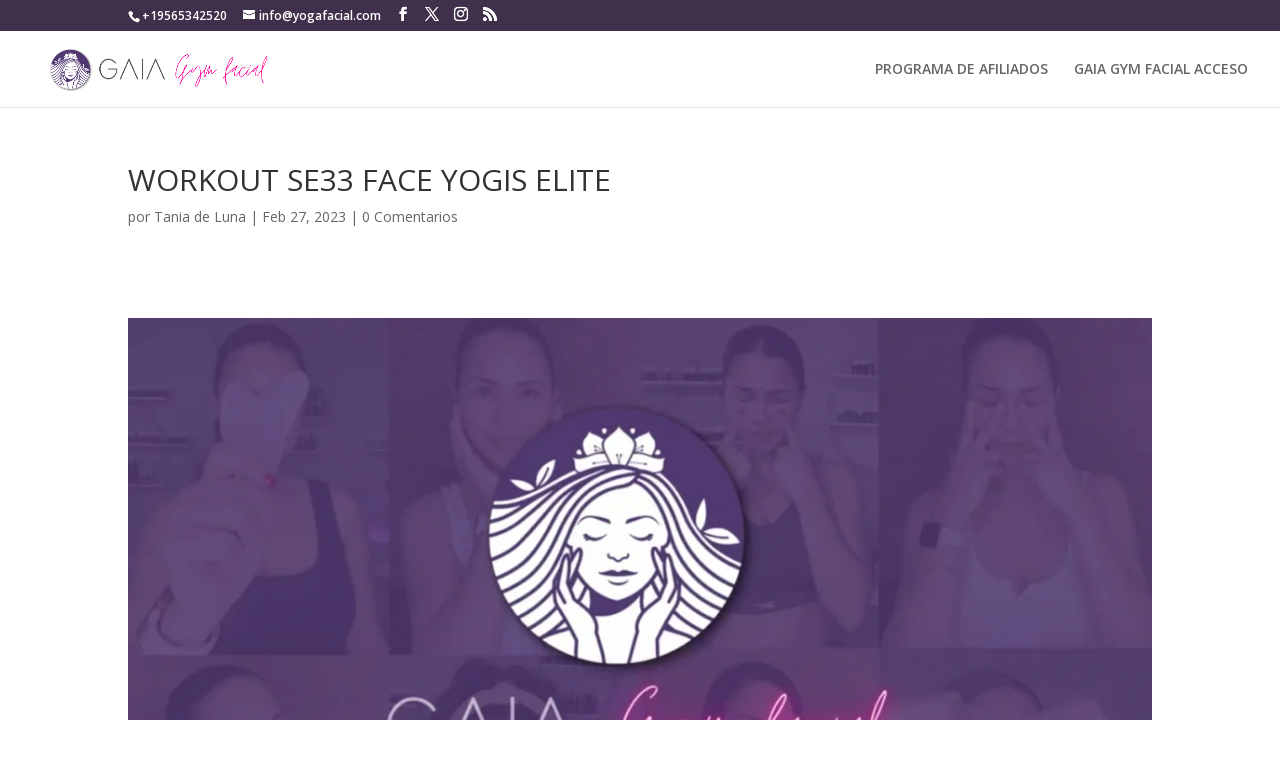

--- FILE ---
content_type: text/html; charset=UTF-8
request_url: https://player.vimeo.com/video/802914146?dnt=1&app_id=122963
body_size: 6390
content:
<!DOCTYPE html>
<html lang="en">
<head>
  <meta charset="utf-8">
  <meta name="viewport" content="width=device-width,initial-scale=1,user-scalable=yes">
  
  <link rel="canonical" href="https://player.vimeo.com/video/802914146">
  <meta name="googlebot" content="noindex,indexifembedded">
  
  
  <title>INTRO SEMANA 33
.mp4 on Vimeo</title>
  <style>
      body, html, .player, .fallback {
          overflow: hidden;
          width: 100%;
          height: 100%;
          margin: 0;
          padding: 0;
      }
      .fallback {
          
              background-color: transparent;
          
      }
      .player.loading { opacity: 0; }
      .fallback iframe {
          position: fixed;
          left: 0;
          top: 0;
          width: 100%;
          height: 100%;
      }
  </style>
  <link rel="modulepreload" href="https://f.vimeocdn.com/p/4.45.13/js/player.module.js" crossorigin="anonymous">
  <link rel="modulepreload" href="https://f.vimeocdn.com/p/4.45.13/js/vendor.module.js" crossorigin="anonymous">
  <link rel="preload" href="https://f.vimeocdn.com/p/4.45.13/css/player.css" as="style">
</head>

<body>


<div class="vp-placeholder">
    <style>
        .vp-placeholder,
        .vp-placeholder-thumb,
        .vp-placeholder-thumb::before,
        .vp-placeholder-thumb::after {
            position: absolute;
            top: 0;
            bottom: 0;
            left: 0;
            right: 0;
        }
        .vp-placeholder {
            visibility: hidden;
            width: 100%;
            max-height: 100%;
            height: calc(720 / 1280 * 100vw);
            max-width: calc(1280 / 720 * 100vh);
            margin: auto;
        }
        .vp-placeholder-carousel {
            display: none;
            background-color: #000;
            position: absolute;
            left: 0;
            right: 0;
            bottom: -60px;
            height: 60px;
        }
    </style>

    

    
        <style>
            .vp-placeholder-thumb {
                overflow: hidden;
                width: 100%;
                max-height: 100%;
                margin: auto;
            }
            .vp-placeholder-thumb::before,
            .vp-placeholder-thumb::after {
                content: "";
                display: block;
                filter: blur(7px);
                margin: 0;
                background: url(https://i.vimeocdn.com/video/1620688510-b90fde0a2305621f39a8e7911e34c0c9526b74038e7dad79938a6e20d6422824-d?mw=80&q=85) 50% 50% / contain no-repeat;
            }
            .vp-placeholder-thumb::before {
                 
                margin: -30px;
            }
        </style>
    

    <div class="vp-placeholder-thumb"></div>
    <div class="vp-placeholder-carousel"></div>
    <script>function placeholderInit(t,h,d,s,n,o){var i=t.querySelector(".vp-placeholder"),v=t.querySelector(".vp-placeholder-thumb");if(h){var p=function(){try{return window.self!==window.top}catch(a){return!0}}(),w=200,y=415,r=60;if(!p&&window.innerWidth>=w&&window.innerWidth<y){i.style.bottom=r+"px",i.style.maxHeight="calc(100vh - "+r+"px)",i.style.maxWidth="calc("+n+" / "+o+" * (100vh - "+r+"px))";var f=t.querySelector(".vp-placeholder-carousel");f.style.display="block"}}if(d){var e=new Image;e.onload=function(){var a=n/o,c=e.width/e.height;if(c<=.95*a||c>=1.05*a){var l=i.getBoundingClientRect(),g=l.right-l.left,b=l.bottom-l.top,m=window.innerWidth/g*100,x=window.innerHeight/b*100;v.style.height="calc("+e.height+" / "+e.width+" * "+m+"vw)",v.style.maxWidth="calc("+e.width+" / "+e.height+" * "+x+"vh)"}i.style.visibility="visible"},e.src=s}else i.style.visibility="visible"}
</script>
    <script>placeholderInit(document,  false ,  true , "https://i.vimeocdn.com/video/1620688510-b90fde0a2305621f39a8e7911e34c0c9526b74038e7dad79938a6e20d6422824-d?mw=80\u0026q=85",  1280 ,  720 );</script>
</div>

<div id="player" class="player"></div>
<script>window.playerConfig = {"cdn_url":"https://f.vimeocdn.com","vimeo_api_url":"api.vimeo.com","request":{"files":{"dash":{"cdns":{"akfire_interconnect_quic":{"avc_url":"https://vod-adaptive-ak.vimeocdn.com/exp=1762073841~acl=%2Fc998af0f-4ab9-4e8f-87df-d0493be2390e%2F%2A~hmac=fbd0fc9de92dbb026b1c5c0dd8ed63b5902341708656776ecf18b29d8a5560d9/c998af0f-4ab9-4e8f-87df-d0493be2390e/v2/playlist/av/primary/prot/cXNyPTE/playlist.json?omit=av1-hevc\u0026pathsig=8c953e4f~z9M6Q0VWUl0XnxcZVPsQ1h6B5nlcqTKN9q1BYLj0CgI\u0026qsr=1\u0026r=dXM%3D\u0026rh=40ha64","origin":"gcs","url":"https://vod-adaptive-ak.vimeocdn.com/exp=1762073841~acl=%2Fc998af0f-4ab9-4e8f-87df-d0493be2390e%2F%2A~hmac=fbd0fc9de92dbb026b1c5c0dd8ed63b5902341708656776ecf18b29d8a5560d9/c998af0f-4ab9-4e8f-87df-d0493be2390e/v2/playlist/av/primary/prot/cXNyPTE/playlist.json?pathsig=8c953e4f~z9M6Q0VWUl0XnxcZVPsQ1h6B5nlcqTKN9q1BYLj0CgI\u0026qsr=1\u0026r=dXM%3D\u0026rh=40ha64"},"fastly_skyfire":{"avc_url":"https://skyfire.vimeocdn.com/1762073841-0x5f67d01d02eccb45c97967c1dabed13156814554/c998af0f-4ab9-4e8f-87df-d0493be2390e/v2/playlist/av/primary/prot/cXNyPTE/playlist.json?omit=av1-hevc\u0026pathsig=8c953e4f~z9M6Q0VWUl0XnxcZVPsQ1h6B5nlcqTKN9q1BYLj0CgI\u0026qsr=1\u0026r=dXM%3D\u0026rh=40ha64","origin":"gcs","url":"https://skyfire.vimeocdn.com/1762073841-0x5f67d01d02eccb45c97967c1dabed13156814554/c998af0f-4ab9-4e8f-87df-d0493be2390e/v2/playlist/av/primary/prot/cXNyPTE/playlist.json?pathsig=8c953e4f~z9M6Q0VWUl0XnxcZVPsQ1h6B5nlcqTKN9q1BYLj0CgI\u0026qsr=1\u0026r=dXM%3D\u0026rh=40ha64"}},"default_cdn":"akfire_interconnect_quic","separate_av":true,"streams":[{"profile":"d0b41bac-2bf2-4310-8113-df764d486192","id":"97645b95-2288-435e-acb1-5dc781f8bdf1","fps":29.98,"quality":"240p"},{"profile":"f9e4a5d7-8043-4af3-b231-641ca735a130","id":"e13e88d0-404f-4b1a-9d2f-61e58853dc11","fps":29.98,"quality":"540p"},{"profile":"c3347cdf-6c91-4ab3-8d56-737128e7a65f","id":"16e3b27c-0834-4df7-bfa9-0f6205815a3b","fps":29.98,"quality":"360p"},{"profile":"f3f6f5f0-2e6b-4e90-994e-842d1feeabc0","id":"5ae8a24a-cbdf-4236-b983-017faf4446d7","fps":29.98,"quality":"720p"}],"streams_avc":[{"profile":"f3f6f5f0-2e6b-4e90-994e-842d1feeabc0","id":"5ae8a24a-cbdf-4236-b983-017faf4446d7","fps":29.98,"quality":"720p"},{"profile":"d0b41bac-2bf2-4310-8113-df764d486192","id":"97645b95-2288-435e-acb1-5dc781f8bdf1","fps":29.98,"quality":"240p"},{"profile":"f9e4a5d7-8043-4af3-b231-641ca735a130","id":"e13e88d0-404f-4b1a-9d2f-61e58853dc11","fps":29.98,"quality":"540p"},{"profile":"c3347cdf-6c91-4ab3-8d56-737128e7a65f","id":"16e3b27c-0834-4df7-bfa9-0f6205815a3b","fps":29.98,"quality":"360p"}]},"hls":{"captions":"https://vod-adaptive-ak.vimeocdn.com/exp=1762073841~acl=%2Fc998af0f-4ab9-4e8f-87df-d0493be2390e%2F%2A~hmac=fbd0fc9de92dbb026b1c5c0dd8ed63b5902341708656776ecf18b29d8a5560d9/c998af0f-4ab9-4e8f-87df-d0493be2390e/v2/playlist/av/primary/sub/75866132-c-en-x-autogen/prot/cXNyPTE/playlist.m3u8?ext-subs=1\u0026omit=opus\u0026pathsig=8c953e4f~ExiZytzN8LEyyeaq6DAhXl3epoITHEFNTcHOpRM-reg\u0026qsr=1\u0026r=dXM%3D\u0026rh=40ha64\u0026sf=fmp4","cdns":{"akfire_interconnect_quic":{"avc_url":"https://vod-adaptive-ak.vimeocdn.com/exp=1762073841~acl=%2Fc998af0f-4ab9-4e8f-87df-d0493be2390e%2F%2A~hmac=fbd0fc9de92dbb026b1c5c0dd8ed63b5902341708656776ecf18b29d8a5560d9/c998af0f-4ab9-4e8f-87df-d0493be2390e/v2/playlist/av/primary/sub/75866132-c-en-x-autogen/prot/cXNyPTE/playlist.m3u8?ext-subs=1\u0026omit=av1-hevc-opus\u0026pathsig=8c953e4f~ExiZytzN8LEyyeaq6DAhXl3epoITHEFNTcHOpRM-reg\u0026qsr=1\u0026r=dXM%3D\u0026rh=40ha64\u0026sf=fmp4","captions":"https://vod-adaptive-ak.vimeocdn.com/exp=1762073841~acl=%2Fc998af0f-4ab9-4e8f-87df-d0493be2390e%2F%2A~hmac=fbd0fc9de92dbb026b1c5c0dd8ed63b5902341708656776ecf18b29d8a5560d9/c998af0f-4ab9-4e8f-87df-d0493be2390e/v2/playlist/av/primary/sub/75866132-c-en-x-autogen/prot/cXNyPTE/playlist.m3u8?ext-subs=1\u0026omit=opus\u0026pathsig=8c953e4f~ExiZytzN8LEyyeaq6DAhXl3epoITHEFNTcHOpRM-reg\u0026qsr=1\u0026r=dXM%3D\u0026rh=40ha64\u0026sf=fmp4","origin":"gcs","url":"https://vod-adaptive-ak.vimeocdn.com/exp=1762073841~acl=%2Fc998af0f-4ab9-4e8f-87df-d0493be2390e%2F%2A~hmac=fbd0fc9de92dbb026b1c5c0dd8ed63b5902341708656776ecf18b29d8a5560d9/c998af0f-4ab9-4e8f-87df-d0493be2390e/v2/playlist/av/primary/sub/75866132-c-en-x-autogen/prot/cXNyPTE/playlist.m3u8?ext-subs=1\u0026omit=opus\u0026pathsig=8c953e4f~ExiZytzN8LEyyeaq6DAhXl3epoITHEFNTcHOpRM-reg\u0026qsr=1\u0026r=dXM%3D\u0026rh=40ha64\u0026sf=fmp4"},"fastly_skyfire":{"avc_url":"https://skyfire.vimeocdn.com/1762073841-0x5f67d01d02eccb45c97967c1dabed13156814554/c998af0f-4ab9-4e8f-87df-d0493be2390e/v2/playlist/av/primary/sub/75866132-c-en-x-autogen/prot/cXNyPTE/playlist.m3u8?ext-subs=1\u0026omit=av1-hevc-opus\u0026pathsig=8c953e4f~ExiZytzN8LEyyeaq6DAhXl3epoITHEFNTcHOpRM-reg\u0026qsr=1\u0026r=dXM%3D\u0026rh=40ha64\u0026sf=fmp4","captions":"https://skyfire.vimeocdn.com/1762073841-0x5f67d01d02eccb45c97967c1dabed13156814554/c998af0f-4ab9-4e8f-87df-d0493be2390e/v2/playlist/av/primary/sub/75866132-c-en-x-autogen/prot/cXNyPTE/playlist.m3u8?ext-subs=1\u0026omit=opus\u0026pathsig=8c953e4f~ExiZytzN8LEyyeaq6DAhXl3epoITHEFNTcHOpRM-reg\u0026qsr=1\u0026r=dXM%3D\u0026rh=40ha64\u0026sf=fmp4","origin":"gcs","url":"https://skyfire.vimeocdn.com/1762073841-0x5f67d01d02eccb45c97967c1dabed13156814554/c998af0f-4ab9-4e8f-87df-d0493be2390e/v2/playlist/av/primary/sub/75866132-c-en-x-autogen/prot/cXNyPTE/playlist.m3u8?ext-subs=1\u0026omit=opus\u0026pathsig=8c953e4f~ExiZytzN8LEyyeaq6DAhXl3epoITHEFNTcHOpRM-reg\u0026qsr=1\u0026r=dXM%3D\u0026rh=40ha64\u0026sf=fmp4"}},"default_cdn":"akfire_interconnect_quic","separate_av":true}},"file_codecs":{"av1":[],"avc":["5ae8a24a-cbdf-4236-b983-017faf4446d7","97645b95-2288-435e-acb1-5dc781f8bdf1","e13e88d0-404f-4b1a-9d2f-61e58853dc11","16e3b27c-0834-4df7-bfa9-0f6205815a3b"],"hevc":{"dvh1":[],"hdr":[],"sdr":[]}},"lang":"en","referrer":"https://accesogymfacial.gaiayogafacial.com/","cookie_domain":".vimeo.com","signature":"e9113b2de8a61d471785c97419ac0255","timestamp":1762070241,"expires":3600,"text_tracks":[{"id":75866132,"lang":"en-x-autogen","url":"/texttrack/75866132.vtt?token=69071cf1_0x8ba3845e172372d8f4fbeea470759ab9659ee75f","kind":"captions","label":"English (auto-generated)","provenance":"ai_generated","default":true}],"thumb_preview":{"url":"https://videoapi-sprites.vimeocdn.com/video-sprites/image/526415ad-5f60-4ac5-8ff6-de9444d439a6.0.jpeg?ClientID=sulu\u0026Expires=1762073841\u0026Signature=bc7c0cbf357751c235572704683eeb4c0e83244c","height":2640,"width":4686,"frame_height":240,"frame_width":426,"columns":11,"frames":120},"currency":"USD","session":"b40618002508a4a9eb7101a4c1c576b2d163dc1f1762070241","cookie":{"volume":1,"quality":null,"hd":0,"captions":null,"transcript":null,"captions_styles":{"color":null,"fontSize":null,"fontFamily":null,"fontOpacity":null,"bgOpacity":null,"windowColor":null,"windowOpacity":null,"bgColor":null,"edgeStyle":null},"audio_language":null,"audio_kind":null,"qoe_survey_vote":0,"languages_toast":0},"build":{"backend":"fe808e2","js":"4.45.13"},"urls":{"js":"https://f.vimeocdn.com/p/4.45.13/js/player.js","js_base":"https://f.vimeocdn.com/p/4.45.13/js","js_module":"https://f.vimeocdn.com/p/4.45.13/js/player.module.js","js_vendor_module":"https://f.vimeocdn.com/p/4.45.13/js/vendor.module.js","locales_js":{"de-DE":"https://f.vimeocdn.com/p/4.45.13/js/player.de-DE.js","en":"https://f.vimeocdn.com/p/4.45.13/js/player.js","es":"https://f.vimeocdn.com/p/4.45.13/js/player.es.js","fr-FR":"https://f.vimeocdn.com/p/4.45.13/js/player.fr-FR.js","ja-JP":"https://f.vimeocdn.com/p/4.45.13/js/player.ja-JP.js","ko-KR":"https://f.vimeocdn.com/p/4.45.13/js/player.ko-KR.js","pt-BR":"https://f.vimeocdn.com/p/4.45.13/js/player.pt-BR.js","zh-CN":"https://f.vimeocdn.com/p/4.45.13/js/player.zh-CN.js"},"ambisonics_js":"https://f.vimeocdn.com/p/external/ambisonics.min.js","barebone_js":"https://f.vimeocdn.com/p/4.45.13/js/barebone.js","chromeless_js":"https://f.vimeocdn.com/p/4.45.13/js/chromeless.js","three_js":"https://f.vimeocdn.com/p/external/three.rvimeo.min.js","hive_sdk":"https://f.vimeocdn.com/p/external/hive-sdk.js","hive_interceptor":"https://f.vimeocdn.com/p/external/hive-interceptor.js","proxy":"https://player.vimeo.com/static/proxy.html","css":"https://f.vimeocdn.com/p/4.45.13/css/player.css","chromeless_css":"https://f.vimeocdn.com/p/4.45.13/css/chromeless.css","fresnel":"https://arclight.vimeo.com/add/player-stats","player_telemetry_url":"https://arclight.vimeo.com/player-events","telemetry_base":"https://lensflare.vimeo.com"},"flags":{"plays":1,"dnt":1,"autohide_controls":0,"preload_video":"metadata_on_hover","qoe_survey_forced":0,"ai_widget":0,"ecdn_delta_updates":0,"disable_mms":0,"check_clip_skipping_forward":0,"small_player_v2":1},"country":"US","client":{"ip":"3.144.95.127"},"ab_tests":{},"atid":"2285466263.1762070241","ai_widget_signature":"9423fc2ced549c12b16c0647f52815fefb4471839fdc2a12458ea5cb609ce87e_1762073841","config_refresh_url":"https://player.vimeo.com/video/802914146/config/request?atid=2285466263.1762070241\u0026expires=3600\u0026referrer=https%3A%2F%2Faccesogymfacial.gaiayogafacial.com%2F\u0026session=b40618002508a4a9eb7101a4c1c576b2d163dc1f1762070241\u0026signature=e9113b2de8a61d471785c97419ac0255\u0026time=1762070241\u0026v=1"},"player_url":"player.vimeo.com","video":{"id":802914146,"title":"INTRO SEMANA 33\n.mp4","width":1280,"height":720,"duration":58,"url":"","share_url":"https://vimeo.com/802914146","embed_code":"\u003ciframe title=\"vimeo-player\" src=\"https://player.vimeo.com/video/802914146?h=c65423c970\" width=\"640\" height=\"360\" frameborder=\"0\" referrerpolicy=\"strict-origin-when-cross-origin\" allow=\"autoplay; fullscreen; picture-in-picture; clipboard-write; encrypted-media; web-share\"   allowfullscreen\u003e\u003c/iframe\u003e","default_to_hd":0,"privacy":"disable","embed_permission":"public","thumbnail_url":"https://i.vimeocdn.com/video/1620688510-b90fde0a2305621f39a8e7911e34c0c9526b74038e7dad79938a6e20d6422824-d","owner":{"id":180575587,"name":"Tania de Luna","img":"https://i.vimeocdn.com/portrait/defaults-blue_60x60?region=us","img_2x":"https://i.vimeocdn.com/portrait/defaults-blue_60x60?region=us","url":"https://vimeo.com/user180575587","account_type":"plus"},"spatial":0,"live_event":null,"version":{"current":null,"available":[{"id":527331629,"file_id":3561726233,"is_current":true}]},"unlisted_hash":null,"rating":{"id":3},"fps":29.98,"bypass_token":"eyJ0eXAiOiJKV1QiLCJhbGciOiJIUzI1NiJ9.eyJjbGlwX2lkIjo4MDI5MTQxNDYsImV4cCI6MTc2MjA3Mzg4MH0.oUJV521MXlVMkJaq1ZpzirgUai-F2CV_WxqkyjBEoIQ","channel_layout":"stereo","ai":0,"locale":""},"user":{"id":0,"team_id":0,"team_origin_user_id":0,"account_type":"none","liked":0,"watch_later":0,"owner":0,"mod":0,"logged_in":0,"private_mode_enabled":0,"vimeo_api_client_token":"eyJhbGciOiJIUzI1NiIsInR5cCI6IkpXVCJ9.eyJzZXNzaW9uX2lkIjoiYjQwNjE4MDAyNTA4YTRhOWViNzEwMWE0YzFjNTc2YjJkMTYzZGMxZjE3NjIwNzAyNDEiLCJleHAiOjE3NjIwNzM4NDEsImFwcF9pZCI6MTE4MzU5LCJzY29wZXMiOiJwdWJsaWMgc3RhdHMifQ.LVl_UoqLx-2MpEHeXqqEN-vvs6enwkgbPWTgBAtY3Oo"},"view":1,"vimeo_url":"vimeo.com","embed":{"autoplay":0,"autopause":1,"dnt":1,"editor":0,"keyboard":1,"log_plays":1,"loop":0,"muted":0,"on_site":0,"texttrack":"","transparent":1,"outro":"nothing","playsinline":1,"quality":null,"player_id":"","api":null,"app_id":"122963","color":"00adef","color_one":"000000","color_two":"00adef","color_three":"ffffff","color_four":"000000","context":"embed.main","settings":{"auto_pip":1,"badge":0,"byline":0,"collections":0,"color":0,"force_color_one":0,"force_color_two":0,"force_color_three":0,"force_color_four":0,"embed":0,"fullscreen":1,"like":0,"logo":0,"playbar":1,"portrait":0,"pip":1,"share":0,"spatial_compass":0,"spatial_label":0,"speed":1,"title":0,"volume":1,"watch_later":0,"watch_full_video":1,"controls":1,"airplay":1,"audio_tracks":1,"chapters":1,"chromecast":1,"cc":1,"transcript":1,"quality":1,"play_button_position":0,"ask_ai":0,"skipping_forward":1,"debug_payload_collection_policy":"default"},"create_interactive":{"has_create_interactive":false,"viddata_url":""},"min_quality":null,"max_quality":null,"initial_quality":null,"prefer_mms":1}}</script>
<script>const fullscreenSupported="exitFullscreen"in document||"webkitExitFullscreen"in document||"webkitCancelFullScreen"in document||"mozCancelFullScreen"in document||"msExitFullscreen"in document||"webkitEnterFullScreen"in document.createElement("video");var isIE=checkIE(window.navigator.userAgent),incompatibleBrowser=!fullscreenSupported||isIE;window.noModuleLoading=!1,window.dynamicImportSupported=!1,window.isInIFrame=function(){try{return window.self!==window.top}catch(e){return!0}}(),!window.isInIFrame&&/twitter/i.test(navigator.userAgent)&&window.playerConfig.video.url&&(window.location=window.playerConfig.video.url),window.playerConfig.request.lang&&document.documentElement.setAttribute("lang",window.playerConfig.request.lang),window.loadScript=function(e){var n=document.getElementsByTagName("script")[0];n&&n.parentNode?n.parentNode.insertBefore(e,n):document.head.appendChild(e)},window.loadVUID=function(){if(!window.playerConfig.request.flags.dnt&&!window.playerConfig.embed.dnt){window._vuid=[["pid",window.playerConfig.request.session]];var e=document.createElement("script");e.async=!0,e.src=window.playerConfig.request.urls.vuid_js,window.loadScript(e)}},window.loadCSS=function(e,n){var i={cssDone:!1,startTime:new Date().getTime(),link:e.createElement("link")};return i.link.rel="stylesheet",i.link.href=n,e.getElementsByTagName("head")[0].appendChild(i.link),i.link.onload=function(){i.cssDone=!0},i},window.loadLegacyJS=function(e,n){if(incompatibleBrowser){var i=e.querySelector(".vp-placeholder");i&&i.parentNode&&i.parentNode.removeChild(i);let o=`/video/${window.playerConfig.video.id}/fallback`;window.playerConfig.request.referrer&&(o+=`?referrer=${window.playerConfig.request.referrer}`),n.innerHTML=`<div class="fallback"><iframe title="unsupported message" src="${o}" frameborder="0"></iframe></div>`}else{n.className="player loading";var t=window.loadCSS(e,window.playerConfig.request.urls.css),r=e.createElement("script"),a=!1;r.src=window.playerConfig.request.urls.js,window.loadScript(r),r["onreadystatechange"in r?"onreadystatechange":"onload"]=function(){!a&&(!this.readyState||this.readyState==="loaded"||this.readyState==="complete")&&(a=!0,playerObject=new VimeoPlayer(n,window.playerConfig,t.cssDone||{link:t.link,startTime:t.startTime}))},window.loadVUID()}};function checkIE(e){e=e&&e.toLowerCase?e.toLowerCase():"";function n(r){return r=r.toLowerCase(),new RegExp(r).test(e);return browserRegEx}var i=n("msie")?parseFloat(e.replace(/^.*msie (\d+).*$/,"$1")):!1,t=n("trident")?parseFloat(e.replace(/^.*trident\/(\d+)\.(\d+).*$/,"$1.$2"))+4:!1;return i||t}
</script>
<script nomodule>
  window.noModuleLoading = true;
  var playerEl = document.getElementById('player');
  window.loadLegacyJS(document, playerEl);
</script>
<script type="module">try{import("").catch(()=>{})}catch(t){}window.dynamicImportSupported=!0;
</script>
<script type="module">if(!window.dynamicImportSupported){if(!window.noModuleLoading){window.noModuleLoading=!0;var playerEl=document.getElementById("player");window.loadLegacyJS(document,playerEl)}var moduleScriptLoader=document.getElementById("js-module-block");moduleScriptLoader&&moduleScriptLoader.parentElement.removeChild(moduleScriptLoader)}
</script>
<script type="module" id="js-module-block">if(!window.noModuleLoading&&window.dynamicImportSupported){const n=document.getElementById("player"),e=window.loadCSS(document,window.playerConfig.request.urls.css);import(window.playerConfig.request.urls.js_module).then(function(o){new o.VimeoPlayer(n,window.playerConfig,e.cssDone||{link:e.link,startTime:e.startTime}),window.loadVUID()}).catch(function(o){throw/TypeError:[A-z ]+import[A-z ]+module/gi.test(o)&&window.loadLegacyJS(document,n),o})}
</script>

<script type="application/ld+json">{"embedUrl":"https://player.vimeo.com/video/802914146?h=c65423c970","thumbnailUrl":"https://i.vimeocdn.com/video/1620688510-b90fde0a2305621f39a8e7911e34c0c9526b74038e7dad79938a6e20d6422824-d?f=webp","name":"INTRO SEMANA 33\n.mp4","description":"This is \"INTRO SEMANA 33\n.mp4\" by \"Tania de Luna\" on Vimeo, the home for high quality videos and the people who love them.","duration":"PT58S","uploadDate":"2023-02-27T20:32:15-05:00","@context":"https://schema.org/","@type":"VideoObject"}</script>

</body>
</html>


--- FILE ---
content_type: text/html; charset=UTF-8
request_url: https://player.vimeo.com/video/802914146?dnt=1&app_id=122963
body_size: 6367
content:
<!DOCTYPE html>
<html lang="en">
<head>
  <meta charset="utf-8">
  <meta name="viewport" content="width=device-width,initial-scale=1,user-scalable=yes">
  
  <link rel="canonical" href="https://player.vimeo.com/video/802914146">
  <meta name="googlebot" content="noindex,indexifembedded">
  
  
  <title>INTRO SEMANA 33
.mp4 on Vimeo</title>
  <style>
      body, html, .player, .fallback {
          overflow: hidden;
          width: 100%;
          height: 100%;
          margin: 0;
          padding: 0;
      }
      .fallback {
          
              background-color: transparent;
          
      }
      .player.loading { opacity: 0; }
      .fallback iframe {
          position: fixed;
          left: 0;
          top: 0;
          width: 100%;
          height: 100%;
      }
  </style>
  <link rel="modulepreload" href="https://f.vimeocdn.com/p/4.45.13/js/player.module.js" crossorigin="anonymous">
  <link rel="modulepreload" href="https://f.vimeocdn.com/p/4.45.13/js/vendor.module.js" crossorigin="anonymous">
  <link rel="preload" href="https://f.vimeocdn.com/p/4.45.13/css/player.css" as="style">
</head>

<body>


<div class="vp-placeholder">
    <style>
        .vp-placeholder,
        .vp-placeholder-thumb,
        .vp-placeholder-thumb::before,
        .vp-placeholder-thumb::after {
            position: absolute;
            top: 0;
            bottom: 0;
            left: 0;
            right: 0;
        }
        .vp-placeholder {
            visibility: hidden;
            width: 100%;
            max-height: 100%;
            height: calc(720 / 1280 * 100vw);
            max-width: calc(1280 / 720 * 100vh);
            margin: auto;
        }
        .vp-placeholder-carousel {
            display: none;
            background-color: #000;
            position: absolute;
            left: 0;
            right: 0;
            bottom: -60px;
            height: 60px;
        }
    </style>

    

    
        <style>
            .vp-placeholder-thumb {
                overflow: hidden;
                width: 100%;
                max-height: 100%;
                margin: auto;
            }
            .vp-placeholder-thumb::before,
            .vp-placeholder-thumb::after {
                content: "";
                display: block;
                filter: blur(7px);
                margin: 0;
                background: url(https://i.vimeocdn.com/video/1620688510-b90fde0a2305621f39a8e7911e34c0c9526b74038e7dad79938a6e20d6422824-d?mw=80&q=85) 50% 50% / contain no-repeat;
            }
            .vp-placeholder-thumb::before {
                 
                margin: -30px;
            }
        </style>
    

    <div class="vp-placeholder-thumb"></div>
    <div class="vp-placeholder-carousel"></div>
    <script>function placeholderInit(t,h,d,s,n,o){var i=t.querySelector(".vp-placeholder"),v=t.querySelector(".vp-placeholder-thumb");if(h){var p=function(){try{return window.self!==window.top}catch(a){return!0}}(),w=200,y=415,r=60;if(!p&&window.innerWidth>=w&&window.innerWidth<y){i.style.bottom=r+"px",i.style.maxHeight="calc(100vh - "+r+"px)",i.style.maxWidth="calc("+n+" / "+o+" * (100vh - "+r+"px))";var f=t.querySelector(".vp-placeholder-carousel");f.style.display="block"}}if(d){var e=new Image;e.onload=function(){var a=n/o,c=e.width/e.height;if(c<=.95*a||c>=1.05*a){var l=i.getBoundingClientRect(),g=l.right-l.left,b=l.bottom-l.top,m=window.innerWidth/g*100,x=window.innerHeight/b*100;v.style.height="calc("+e.height+" / "+e.width+" * "+m+"vw)",v.style.maxWidth="calc("+e.width+" / "+e.height+" * "+x+"vh)"}i.style.visibility="visible"},e.src=s}else i.style.visibility="visible"}
</script>
    <script>placeholderInit(document,  false ,  true , "https://i.vimeocdn.com/video/1620688510-b90fde0a2305621f39a8e7911e34c0c9526b74038e7dad79938a6e20d6422824-d?mw=80\u0026q=85",  1280 ,  720 );</script>
</div>

<div id="player" class="player"></div>
<script>window.playerConfig = {"cdn_url":"https://f.vimeocdn.com","vimeo_api_url":"api.vimeo.com","request":{"files":{"dash":{"cdns":{"akfire_interconnect_quic":{"avc_url":"https://vod-adaptive-ak.vimeocdn.com/exp=1762073841~acl=%2Fc998af0f-4ab9-4e8f-87df-d0493be2390e%2F%2A~hmac=fbd0fc9de92dbb026b1c5c0dd8ed63b5902341708656776ecf18b29d8a5560d9/c998af0f-4ab9-4e8f-87df-d0493be2390e/v2/playlist/av/primary/prot/cXNyPTE/playlist.json?omit=av1-hevc\u0026pathsig=8c953e4f~z9M6Q0VWUl0XnxcZVPsQ1h6B5nlcqTKN9q1BYLj0CgI\u0026qsr=1\u0026r=dXM%3D\u0026rh=40ha64","origin":"gcs","url":"https://vod-adaptive-ak.vimeocdn.com/exp=1762073841~acl=%2Fc998af0f-4ab9-4e8f-87df-d0493be2390e%2F%2A~hmac=fbd0fc9de92dbb026b1c5c0dd8ed63b5902341708656776ecf18b29d8a5560d9/c998af0f-4ab9-4e8f-87df-d0493be2390e/v2/playlist/av/primary/prot/cXNyPTE/playlist.json?pathsig=8c953e4f~z9M6Q0VWUl0XnxcZVPsQ1h6B5nlcqTKN9q1BYLj0CgI\u0026qsr=1\u0026r=dXM%3D\u0026rh=40ha64"},"fastly_skyfire":{"avc_url":"https://skyfire.vimeocdn.com/1762073841-0x5f67d01d02eccb45c97967c1dabed13156814554/c998af0f-4ab9-4e8f-87df-d0493be2390e/v2/playlist/av/primary/prot/cXNyPTE/playlist.json?omit=av1-hevc\u0026pathsig=8c953e4f~z9M6Q0VWUl0XnxcZVPsQ1h6B5nlcqTKN9q1BYLj0CgI\u0026qsr=1\u0026r=dXM%3D\u0026rh=40ha64","origin":"gcs","url":"https://skyfire.vimeocdn.com/1762073841-0x5f67d01d02eccb45c97967c1dabed13156814554/c998af0f-4ab9-4e8f-87df-d0493be2390e/v2/playlist/av/primary/prot/cXNyPTE/playlist.json?pathsig=8c953e4f~z9M6Q0VWUl0XnxcZVPsQ1h6B5nlcqTKN9q1BYLj0CgI\u0026qsr=1\u0026r=dXM%3D\u0026rh=40ha64"}},"default_cdn":"akfire_interconnect_quic","separate_av":true,"streams":[{"profile":"f3f6f5f0-2e6b-4e90-994e-842d1feeabc0","id":"5ae8a24a-cbdf-4236-b983-017faf4446d7","fps":29.98,"quality":"720p"},{"profile":"d0b41bac-2bf2-4310-8113-df764d486192","id":"97645b95-2288-435e-acb1-5dc781f8bdf1","fps":29.98,"quality":"240p"},{"profile":"f9e4a5d7-8043-4af3-b231-641ca735a130","id":"e13e88d0-404f-4b1a-9d2f-61e58853dc11","fps":29.98,"quality":"540p"},{"profile":"c3347cdf-6c91-4ab3-8d56-737128e7a65f","id":"16e3b27c-0834-4df7-bfa9-0f6205815a3b","fps":29.98,"quality":"360p"}],"streams_avc":[{"profile":"f3f6f5f0-2e6b-4e90-994e-842d1feeabc0","id":"5ae8a24a-cbdf-4236-b983-017faf4446d7","fps":29.98,"quality":"720p"},{"profile":"d0b41bac-2bf2-4310-8113-df764d486192","id":"97645b95-2288-435e-acb1-5dc781f8bdf1","fps":29.98,"quality":"240p"},{"profile":"f9e4a5d7-8043-4af3-b231-641ca735a130","id":"e13e88d0-404f-4b1a-9d2f-61e58853dc11","fps":29.98,"quality":"540p"},{"profile":"c3347cdf-6c91-4ab3-8d56-737128e7a65f","id":"16e3b27c-0834-4df7-bfa9-0f6205815a3b","fps":29.98,"quality":"360p"}]},"hls":{"captions":"https://vod-adaptive-ak.vimeocdn.com/exp=1762073841~acl=%2Fc998af0f-4ab9-4e8f-87df-d0493be2390e%2F%2A~hmac=fbd0fc9de92dbb026b1c5c0dd8ed63b5902341708656776ecf18b29d8a5560d9/c998af0f-4ab9-4e8f-87df-d0493be2390e/v2/playlist/av/primary/sub/75866132-c-en-x-autogen/prot/cXNyPTE/playlist.m3u8?ext-subs=1\u0026omit=opus\u0026pathsig=8c953e4f~ExiZytzN8LEyyeaq6DAhXl3epoITHEFNTcHOpRM-reg\u0026qsr=1\u0026r=dXM%3D\u0026rh=40ha64\u0026sf=fmp4","cdns":{"akfire_interconnect_quic":{"avc_url":"https://vod-adaptive-ak.vimeocdn.com/exp=1762073841~acl=%2Fc998af0f-4ab9-4e8f-87df-d0493be2390e%2F%2A~hmac=fbd0fc9de92dbb026b1c5c0dd8ed63b5902341708656776ecf18b29d8a5560d9/c998af0f-4ab9-4e8f-87df-d0493be2390e/v2/playlist/av/primary/sub/75866132-c-en-x-autogen/prot/cXNyPTE/playlist.m3u8?ext-subs=1\u0026omit=av1-hevc-opus\u0026pathsig=8c953e4f~ExiZytzN8LEyyeaq6DAhXl3epoITHEFNTcHOpRM-reg\u0026qsr=1\u0026r=dXM%3D\u0026rh=40ha64\u0026sf=fmp4","captions":"https://vod-adaptive-ak.vimeocdn.com/exp=1762073841~acl=%2Fc998af0f-4ab9-4e8f-87df-d0493be2390e%2F%2A~hmac=fbd0fc9de92dbb026b1c5c0dd8ed63b5902341708656776ecf18b29d8a5560d9/c998af0f-4ab9-4e8f-87df-d0493be2390e/v2/playlist/av/primary/sub/75866132-c-en-x-autogen/prot/cXNyPTE/playlist.m3u8?ext-subs=1\u0026omit=opus\u0026pathsig=8c953e4f~ExiZytzN8LEyyeaq6DAhXl3epoITHEFNTcHOpRM-reg\u0026qsr=1\u0026r=dXM%3D\u0026rh=40ha64\u0026sf=fmp4","origin":"gcs","url":"https://vod-adaptive-ak.vimeocdn.com/exp=1762073841~acl=%2Fc998af0f-4ab9-4e8f-87df-d0493be2390e%2F%2A~hmac=fbd0fc9de92dbb026b1c5c0dd8ed63b5902341708656776ecf18b29d8a5560d9/c998af0f-4ab9-4e8f-87df-d0493be2390e/v2/playlist/av/primary/sub/75866132-c-en-x-autogen/prot/cXNyPTE/playlist.m3u8?ext-subs=1\u0026omit=opus\u0026pathsig=8c953e4f~ExiZytzN8LEyyeaq6DAhXl3epoITHEFNTcHOpRM-reg\u0026qsr=1\u0026r=dXM%3D\u0026rh=40ha64\u0026sf=fmp4"},"fastly_skyfire":{"avc_url":"https://skyfire.vimeocdn.com/1762073841-0x5f67d01d02eccb45c97967c1dabed13156814554/c998af0f-4ab9-4e8f-87df-d0493be2390e/v2/playlist/av/primary/sub/75866132-c-en-x-autogen/prot/cXNyPTE/playlist.m3u8?ext-subs=1\u0026omit=av1-hevc-opus\u0026pathsig=8c953e4f~ExiZytzN8LEyyeaq6DAhXl3epoITHEFNTcHOpRM-reg\u0026qsr=1\u0026r=dXM%3D\u0026rh=40ha64\u0026sf=fmp4","captions":"https://skyfire.vimeocdn.com/1762073841-0x5f67d01d02eccb45c97967c1dabed13156814554/c998af0f-4ab9-4e8f-87df-d0493be2390e/v2/playlist/av/primary/sub/75866132-c-en-x-autogen/prot/cXNyPTE/playlist.m3u8?ext-subs=1\u0026omit=opus\u0026pathsig=8c953e4f~ExiZytzN8LEyyeaq6DAhXl3epoITHEFNTcHOpRM-reg\u0026qsr=1\u0026r=dXM%3D\u0026rh=40ha64\u0026sf=fmp4","origin":"gcs","url":"https://skyfire.vimeocdn.com/1762073841-0x5f67d01d02eccb45c97967c1dabed13156814554/c998af0f-4ab9-4e8f-87df-d0493be2390e/v2/playlist/av/primary/sub/75866132-c-en-x-autogen/prot/cXNyPTE/playlist.m3u8?ext-subs=1\u0026omit=opus\u0026pathsig=8c953e4f~ExiZytzN8LEyyeaq6DAhXl3epoITHEFNTcHOpRM-reg\u0026qsr=1\u0026r=dXM%3D\u0026rh=40ha64\u0026sf=fmp4"}},"default_cdn":"akfire_interconnect_quic","separate_av":true}},"file_codecs":{"av1":[],"avc":["5ae8a24a-cbdf-4236-b983-017faf4446d7","97645b95-2288-435e-acb1-5dc781f8bdf1","e13e88d0-404f-4b1a-9d2f-61e58853dc11","16e3b27c-0834-4df7-bfa9-0f6205815a3b"],"hevc":{"dvh1":[],"hdr":[],"sdr":[]}},"lang":"en","referrer":"https://accesogymfacial.gaiayogafacial.com/","cookie_domain":".vimeo.com","signature":"e9113b2de8a61d471785c97419ac0255","timestamp":1762070241,"expires":3600,"text_tracks":[{"id":75866132,"lang":"en-x-autogen","url":"/texttrack/75866132.vtt?token=69071cf1_0x8ba3845e172372d8f4fbeea470759ab9659ee75f","kind":"captions","label":"English (auto-generated)","provenance":"ai_generated","default":true}],"thumb_preview":{"url":"https://videoapi-sprites.vimeocdn.com/video-sprites/image/526415ad-5f60-4ac5-8ff6-de9444d439a6.0.jpeg?ClientID=sulu\u0026Expires=1762073841\u0026Signature=bc7c0cbf357751c235572704683eeb4c0e83244c","height":2640,"width":4686,"frame_height":240,"frame_width":426,"columns":11,"frames":120},"currency":"USD","session":"c7b612d0786776417fb3a742c60dc87ec97ff8751762070241","cookie":{"volume":1,"quality":null,"hd":0,"captions":null,"transcript":null,"captions_styles":{"color":null,"fontSize":null,"fontFamily":null,"fontOpacity":null,"bgOpacity":null,"windowColor":null,"windowOpacity":null,"bgColor":null,"edgeStyle":null},"audio_language":null,"audio_kind":null,"qoe_survey_vote":0,"languages_toast":0},"build":{"backend":"fe808e2","js":"4.45.13"},"urls":{"js":"https://f.vimeocdn.com/p/4.45.13/js/player.js","js_base":"https://f.vimeocdn.com/p/4.45.13/js","js_module":"https://f.vimeocdn.com/p/4.45.13/js/player.module.js","js_vendor_module":"https://f.vimeocdn.com/p/4.45.13/js/vendor.module.js","locales_js":{"de-DE":"https://f.vimeocdn.com/p/4.45.13/js/player.de-DE.js","en":"https://f.vimeocdn.com/p/4.45.13/js/player.js","es":"https://f.vimeocdn.com/p/4.45.13/js/player.es.js","fr-FR":"https://f.vimeocdn.com/p/4.45.13/js/player.fr-FR.js","ja-JP":"https://f.vimeocdn.com/p/4.45.13/js/player.ja-JP.js","ko-KR":"https://f.vimeocdn.com/p/4.45.13/js/player.ko-KR.js","pt-BR":"https://f.vimeocdn.com/p/4.45.13/js/player.pt-BR.js","zh-CN":"https://f.vimeocdn.com/p/4.45.13/js/player.zh-CN.js"},"ambisonics_js":"https://f.vimeocdn.com/p/external/ambisonics.min.js","barebone_js":"https://f.vimeocdn.com/p/4.45.13/js/barebone.js","chromeless_js":"https://f.vimeocdn.com/p/4.45.13/js/chromeless.js","three_js":"https://f.vimeocdn.com/p/external/three.rvimeo.min.js","hive_sdk":"https://f.vimeocdn.com/p/external/hive-sdk.js","hive_interceptor":"https://f.vimeocdn.com/p/external/hive-interceptor.js","proxy":"https://player.vimeo.com/static/proxy.html","css":"https://f.vimeocdn.com/p/4.45.13/css/player.css","chromeless_css":"https://f.vimeocdn.com/p/4.45.13/css/chromeless.css","fresnel":"https://arclight.vimeo.com/add/player-stats","player_telemetry_url":"https://arclight.vimeo.com/player-events","telemetry_base":"https://lensflare.vimeo.com"},"flags":{"plays":1,"dnt":1,"autohide_controls":0,"preload_video":"metadata_on_hover","qoe_survey_forced":0,"ai_widget":0,"ecdn_delta_updates":0,"disable_mms":0,"check_clip_skipping_forward":0,"small_player_v2":1},"country":"US","client":{"ip":"3.144.95.127"},"ab_tests":{},"atid":"1567365348.1762070241","ai_widget_signature":"9423fc2ced549c12b16c0647f52815fefb4471839fdc2a12458ea5cb609ce87e_1762073841","config_refresh_url":"https://player.vimeo.com/video/802914146/config/request?atid=1567365348.1762070241\u0026expires=3600\u0026referrer=https%3A%2F%2Faccesogymfacial.gaiayogafacial.com%2F\u0026session=c7b612d0786776417fb3a742c60dc87ec97ff8751762070241\u0026signature=e9113b2de8a61d471785c97419ac0255\u0026time=1762070241\u0026v=1"},"player_url":"player.vimeo.com","video":{"id":802914146,"title":"INTRO SEMANA 33\n.mp4","width":1280,"height":720,"duration":58,"url":"","share_url":"https://vimeo.com/802914146","embed_code":"\u003ciframe title=\"vimeo-player\" src=\"https://player.vimeo.com/video/802914146?h=c65423c970\" width=\"640\" height=\"360\" frameborder=\"0\" referrerpolicy=\"strict-origin-when-cross-origin\" allow=\"autoplay; fullscreen; picture-in-picture; clipboard-write; encrypted-media; web-share\"   allowfullscreen\u003e\u003c/iframe\u003e","default_to_hd":0,"privacy":"disable","embed_permission":"public","thumbnail_url":"https://i.vimeocdn.com/video/1620688510-b90fde0a2305621f39a8e7911e34c0c9526b74038e7dad79938a6e20d6422824-d","owner":{"id":180575587,"name":"Tania de Luna","img":"https://i.vimeocdn.com/portrait/defaults-blue_60x60?region=us","img_2x":"https://i.vimeocdn.com/portrait/defaults-blue_60x60?region=us","url":"https://vimeo.com/user180575587","account_type":"plus"},"spatial":0,"live_event":null,"version":{"current":null,"available":[{"id":527331629,"file_id":3561726233,"is_current":true}]},"unlisted_hash":null,"rating":{"id":3},"fps":29.98,"bypass_token":"eyJ0eXAiOiJKV1QiLCJhbGciOiJIUzI1NiJ9.eyJjbGlwX2lkIjo4MDI5MTQxNDYsImV4cCI6MTc2MjA3Mzg4MH0.oUJV521MXlVMkJaq1ZpzirgUai-F2CV_WxqkyjBEoIQ","channel_layout":"stereo","ai":0,"locale":""},"user":{"id":0,"team_id":0,"team_origin_user_id":0,"account_type":"none","liked":0,"watch_later":0,"owner":0,"mod":0,"logged_in":0,"private_mode_enabled":0,"vimeo_api_client_token":"eyJhbGciOiJIUzI1NiIsInR5cCI6IkpXVCJ9.eyJzZXNzaW9uX2lkIjoiYzdiNjEyZDA3ODY3NzY0MTdmYjNhNzQyYzYwZGM4N2VjOTdmZjg3NTE3NjIwNzAyNDEiLCJleHAiOjE3NjIwNzM4NDEsImFwcF9pZCI6MTE4MzU5LCJzY29wZXMiOiJwdWJsaWMgc3RhdHMifQ.NPOX6i2naIgAHlpwNGWu-3cRzlR5xCIeG6yWfj4xeSQ"},"view":1,"vimeo_url":"vimeo.com","embed":{"autoplay":0,"autopause":1,"dnt":1,"editor":0,"keyboard":1,"log_plays":1,"loop":0,"muted":0,"on_site":0,"texttrack":"","transparent":1,"outro":"nothing","playsinline":1,"quality":null,"player_id":"","api":null,"app_id":"122963","color":"00adef","color_one":"000000","color_two":"00adef","color_three":"ffffff","color_four":"000000","context":"embed.main","settings":{"auto_pip":1,"badge":0,"byline":0,"collections":0,"color":0,"force_color_one":0,"force_color_two":0,"force_color_three":0,"force_color_four":0,"embed":0,"fullscreen":1,"like":0,"logo":0,"playbar":1,"portrait":0,"pip":1,"share":0,"spatial_compass":0,"spatial_label":0,"speed":1,"title":0,"volume":1,"watch_later":0,"watch_full_video":1,"controls":1,"airplay":1,"audio_tracks":1,"chapters":1,"chromecast":1,"cc":1,"transcript":1,"quality":1,"play_button_position":0,"ask_ai":0,"skipping_forward":1,"debug_payload_collection_policy":"default"},"create_interactive":{"has_create_interactive":false,"viddata_url":""},"min_quality":null,"max_quality":null,"initial_quality":null,"prefer_mms":1}}</script>
<script>const fullscreenSupported="exitFullscreen"in document||"webkitExitFullscreen"in document||"webkitCancelFullScreen"in document||"mozCancelFullScreen"in document||"msExitFullscreen"in document||"webkitEnterFullScreen"in document.createElement("video");var isIE=checkIE(window.navigator.userAgent),incompatibleBrowser=!fullscreenSupported||isIE;window.noModuleLoading=!1,window.dynamicImportSupported=!1,window.isInIFrame=function(){try{return window.self!==window.top}catch(e){return!0}}(),!window.isInIFrame&&/twitter/i.test(navigator.userAgent)&&window.playerConfig.video.url&&(window.location=window.playerConfig.video.url),window.playerConfig.request.lang&&document.documentElement.setAttribute("lang",window.playerConfig.request.lang),window.loadScript=function(e){var n=document.getElementsByTagName("script")[0];n&&n.parentNode?n.parentNode.insertBefore(e,n):document.head.appendChild(e)},window.loadVUID=function(){if(!window.playerConfig.request.flags.dnt&&!window.playerConfig.embed.dnt){window._vuid=[["pid",window.playerConfig.request.session]];var e=document.createElement("script");e.async=!0,e.src=window.playerConfig.request.urls.vuid_js,window.loadScript(e)}},window.loadCSS=function(e,n){var i={cssDone:!1,startTime:new Date().getTime(),link:e.createElement("link")};return i.link.rel="stylesheet",i.link.href=n,e.getElementsByTagName("head")[0].appendChild(i.link),i.link.onload=function(){i.cssDone=!0},i},window.loadLegacyJS=function(e,n){if(incompatibleBrowser){var i=e.querySelector(".vp-placeholder");i&&i.parentNode&&i.parentNode.removeChild(i);let o=`/video/${window.playerConfig.video.id}/fallback`;window.playerConfig.request.referrer&&(o+=`?referrer=${window.playerConfig.request.referrer}`),n.innerHTML=`<div class="fallback"><iframe title="unsupported message" src="${o}" frameborder="0"></iframe></div>`}else{n.className="player loading";var t=window.loadCSS(e,window.playerConfig.request.urls.css),r=e.createElement("script"),a=!1;r.src=window.playerConfig.request.urls.js,window.loadScript(r),r["onreadystatechange"in r?"onreadystatechange":"onload"]=function(){!a&&(!this.readyState||this.readyState==="loaded"||this.readyState==="complete")&&(a=!0,playerObject=new VimeoPlayer(n,window.playerConfig,t.cssDone||{link:t.link,startTime:t.startTime}))},window.loadVUID()}};function checkIE(e){e=e&&e.toLowerCase?e.toLowerCase():"";function n(r){return r=r.toLowerCase(),new RegExp(r).test(e);return browserRegEx}var i=n("msie")?parseFloat(e.replace(/^.*msie (\d+).*$/,"$1")):!1,t=n("trident")?parseFloat(e.replace(/^.*trident\/(\d+)\.(\d+).*$/,"$1.$2"))+4:!1;return i||t}
</script>
<script nomodule>
  window.noModuleLoading = true;
  var playerEl = document.getElementById('player');
  window.loadLegacyJS(document, playerEl);
</script>
<script type="module">try{import("").catch(()=>{})}catch(t){}window.dynamicImportSupported=!0;
</script>
<script type="module">if(!window.dynamicImportSupported){if(!window.noModuleLoading){window.noModuleLoading=!0;var playerEl=document.getElementById("player");window.loadLegacyJS(document,playerEl)}var moduleScriptLoader=document.getElementById("js-module-block");moduleScriptLoader&&moduleScriptLoader.parentElement.removeChild(moduleScriptLoader)}
</script>
<script type="module" id="js-module-block">if(!window.noModuleLoading&&window.dynamicImportSupported){const n=document.getElementById("player"),e=window.loadCSS(document,window.playerConfig.request.urls.css);import(window.playerConfig.request.urls.js_module).then(function(o){new o.VimeoPlayer(n,window.playerConfig,e.cssDone||{link:e.link,startTime:e.startTime}),window.loadVUID()}).catch(function(o){throw/TypeError:[A-z ]+import[A-z ]+module/gi.test(o)&&window.loadLegacyJS(document,n),o})}
</script>

<script type="application/ld+json">{"embedUrl":"https://player.vimeo.com/video/802914146?h=c65423c970","thumbnailUrl":"https://i.vimeocdn.com/video/1620688510-b90fde0a2305621f39a8e7911e34c0c9526b74038e7dad79938a6e20d6422824-d?f=webp","name":"INTRO SEMANA 33\n.mp4","description":"This is \"INTRO SEMANA 33\n.mp4\" by \"Tania de Luna\" on Vimeo, the home for high quality videos and the people who love them.","duration":"PT58S","uploadDate":"2023-02-27T20:32:15-05:00","@context":"https://schema.org/","@type":"VideoObject"}</script>

</body>
</html>


--- FILE ---
content_type: text/css
request_url: https://accesogymfacial.gaiayogafacial.com/wp-content/plugins/bmx-mi-avance/assets/mi-avance.css?ver=1762070238
body_size: 748
content:
#mi-avance #pic {
    display: none;
}
#mi-avance * {
    box-sizing: border-box;
}
#mi-avance .ul {
    list-style: none;
    margin: 0;
    padding: 0;
}
#mi-avance .ul .photo-group {
    display: inline-flex;
    margin: 0 0 30px;
    align-items: stretch;
    justify-content: center;
    text-align: center;
    width: 49.5%;
}
#mi-avance .ul .photo-group .photo-wrapper {
    padding: 10px;
    width: 50%;
}
#mi-avance .ul .photo-group .photo-wrapper .photo-item .photo-viewer {
    background-color: #f0f0f0;
    background-position: center;
    background-size: cover;
    border-radius: 10px;
    padding-top: 133.333%;
    position: relative;
    overflow: hidden;
}
#mi-avance .ul .photo-group .photo-wrapper .photo-item .photo-viewer a {
    position: absolute;
    top: 0;
    left: 0;
    right: 0;
    bottom: 0;
    color: transparent;
    margin: 0;
    padding: 0;
}
#mi-avance .ul .photo-group .photo-wrapper .photo-item .photo-viewer button.btn-upload {
    background: #f1f1f1;
    position: absolute;
    top: 0;
    left: 0;
    right: 0;
    bottom: 0;
    border: none;
    display: flex;
    justify-content: center;
    align-items: center;
    cursor: pointer;
}
#mi-avance .ul .photo-group .photo-wrapper .photo-item .photo-viewer button.btn-change {
    background: #40304c;
    border-bottom-left-radius: 5px;
    position: absolute;
    top: 0;
    right: 0;
    height: 24px;
    width: 24px;
    border: none;
    display: flex;
    justify-content: center;
    align-items: center;
    cursor: pointer;
}
#mi-avance .ul .photo-group .photo-wrapper .photo-item .photo-viewer button.btn-change .fas {
    color: #ccc !important;
}
#mi-avance .ul .photo-group .photo-wrapper .photo-item .photo-viewer button span {
    display: none;
}
#mi-avance .ul .photo-group .photo-wrapper .photo-item .photo-date {
    font-size: 12px;
}
#mi-avance .ul .photo-group:first-child {
    width: 100%;
}
#mi-avance .ul .photo-group:first-child .photo-wrapper {
    width: 25%;
}
@media only screen and (max-width: 400px) {
    #mi-avance .ul .photo-group {
        width: 100%;
    }
    #mi-avance .ul .photo-group .photo-wrapper {
        width: 100%;
    }
    #mi-avance .ul .photo-group:first-child .photo-wrapper {
        width: 50%;
    }
}


#mi-avance .ul .photo-group {
    position: relative;
    flex-wrap: wrap;
}
#mi-avance .ul .photo-group h4 {
    font-size: 15px;
    font-weight: bold;
    text-transform: uppercase;
    width: 100%;
}
/*#mi-avance .ul .photo-group:after {
    content: "";
    display: block;
    border-bottom: 2px solid #40304c;
    position: absolute;
    width: 90%;
    bottom: 0;
}*/

.photo-month {
    font-weight: bold;
    text-align: center;
    margin: 10px 0;
}

.photo-date {
    margin: 5px 0;
}

h2, h4, .photo-month {
    font-size: 30px;
    font-weight: bold;
    text-transform: uppercase;
    text-align: center;
}

.titulo-instrucciones {
    font-size: 18px;
    font-weight: bold;
}

.fas, .fa-solid {
    color: #40304c !important;
}

--- FILE ---
content_type: text/css
request_url: https://accesogymfacial.gaiayogafacial.com/wp-content/et-cache/3235/et-core-unified-3235.min.css?ver=1751659189
body_size: 752
content:
.um .um-field-group-head,.picker__box,.picker__nav--prev:hover,.picker__nav--next:hover,.um .um-members-pagi span.current,.um .um-members-pagi span.current:hover,.um .um-profile-nav-item.active a,.um .um-profile-nav-item.active a:hover,.upload,.um-modal-header,.um-modal-btn,.um-modal-btn.disabled,.um-modal-btn.disabled:hover,div.uimob800 .um-account-side li a.current,div.uimob800 .um-account-side li a.current:hover{background:#40304c!important}.um-profile-nav{background:#aaaaaa}.avances{box-sizing:border-box;display:block;width:100%}.avances::after{content:"";display:block;clear:both}.avances .avance{box-sizing:border-box;display:flex;text-align:center;float:left;width:50%}.avances .avance:first-child{floar:none!important;clear:both!important;width:100%}.avances .avance:first-child a{border:4px solid violet}.avances .avance a{border:4px solid yellow;border-radius:10px;display:flex;justify-content:center;align-items:end;background-size:cover;background-position:center center;height:200px;width:200px;margin:10px auto;text-decoration:none;color:#fff;text-shadow:0 0 4px black;font-weight:bold}.um-profile-body{max-width:100%!important}.mi-avance-ins{display:flex;text-align:center;margin:30px 0;width:100%}.mi-avance-ins .item{display:block;width:50%}.mi-avance-ins .item h4{font-weight:bold}.mi-avance-ins .item p{display:block;text-align:center;width:100%}.mi-avance-ins .item img{display:inline-block;box-shadow:0 0 10px rgba(0,0,0,0.5);margin:0 auto;height:auto;max-width:400px;width:100%}.comment_avatar img{max-width:45px}.comment-body{padding:0 150px 0 110px}.fas,.fa-solid{color:#40304c!important}.slicewp-form{display:flex;flex-direction:row;flex-wrap:wrap;justify-content:space-between}.slicewp-form .slicewp-field-wrapper{width:49%}.slicewp-field-wrapper input[type=text],.slicewp-field-wrapper input[type=email],.slicewp-field-wrapper input[type=url],.slicewp-field-wrapper input[type=password],.slicewp-field-wrapper textarea,.slicewp-field-wrapper select{padding:15px 25px;border-radius:20px}.slicewp-form input[type=submit]{text-align:center;align-items:center;justify-content:center;padding:20px 50px;border-radius:20px;width:100%}.ld-user-menu-items{text-transform:uppercase}

--- FILE ---
content_type: application/javascript; charset=utf-8
request_url: https://accesogymfacial.gaiayogafacial.com/wp-content/plugins/bmx-mi-avance/assets/mi-avance.js?ver=1762070238
body_size: 2061
content:
Vue.use(Toasted);
Vue.component('miavance', {
    data() {
        return {
            pics: [],
            currentPic: 0,
            uploadData: null,
            loading: false,
            toastOpts: {
                position: 'top-center',
                fullWidth: true,
                duration: 5000,
                singleton: false,
                theme: "outline"
            }
        }
    },
    components: {
    },
    mounted() {
        console.log('mi-avance');
        this.obtenerMiAvance();
    },
    methods: {
        ordenarData: function(data) {
            let result = [];
            let month = 0;
            for(let i = 0;i<=data.length-1;i=i+2) {
                result.push({
                    front: {
                        idx: i,
                        img: data[i].img,
                        date: data[i].date,
                        month: month
                    },
                    side: {
                        idx: i+1,
                        img: data[i+1].img,
                        date: data[i+1].date,
                        month: month
                    }
                });
                if(0==i%4){
                    month++;
                }
            }
            return result;
        },
        obtenerMiAvance: function() {
            let form_data = new FormData;
            form_data.append('action', 'obtener_mi_avance');
            axios.post(miavanceCfg.url, form_data)
                .then(response => {
                    console.log(response.data);
                    let data = response.data;
                    this.pics = this.ordenarData(data);
                    console.log(this.pics);
                })
                .catch(error => {

                }
            );
        },
        handleClick(idx) {
            console.log(idx);
            this.currentPic = idx;
            this.$refs.pic.click();
        },
        handleUpload: function() {
            console.log('image proccess');
            this.loading = true;
            let errors = 0;
            let imgFile = this.$refs.pic.files[0];
            this.$refs.pic.files[0].value = null;
            if('undefined' == typeof imgFile) {
                this.$toasted.error('Debes de subir la imagen de la factura', this.toastOpts);
                errors++;
            }
            if (!this.isImageFile(imgFile)) {
                this.$toasted.error('La factura debe de ser un archivo de imagen válido', this.toastOpts);
                errors++;
            }
            if ( errors > 0 ) {
                this.loading = false;
                return;
            }
            let form_data = new FormData();
            form_data.append('action', 'guardar_mi_avance');
            form_data.append('idx', this.currentPic);
            form_data.append('pic', this.uploadData);
            axios.post(miavanceCfg.url, form_data)
               .then(response => {
                    this.pics = this.ordenarData(response.data);
                    this.loading = false;
                })
                .catch(error => {
                    this.loading = false;
                }
            );
        },
        handleImage: function() {
            let file = this.$refs.pic.files[0];
            if(file.type.match(/image.*/)) {
                var reader = new FileReader();
                reader.onload = readerEvent => {
                    var image = new Image();
                    image.onload = imageEvent => {
        
                        // Resize the image
                        var canvas = document.createElement('canvas'),
                            max_size = 1200,// TODO : pull max size from a site config
                            width = image.width,
                            height = image.height;
                        if (width > height) {
                            if (width > max_size) {
                                height *= max_size / width;
                                width = max_size;
                            }
                        } else {
                            if (height > max_size) {
                                width *= max_size / height;
                                height = max_size;
                            }
                        }
                        canvas.width = width;
                        canvas.height = height;
                        canvas.getContext('2d').drawImage(image, 0, 0, width, height);
                        var dataUrl = canvas.toDataURL('image/jpeg');
                        var resizedImage = dataUrl;
                        this.uploadData = resizedImage;
                        this.handleUpload();
                    }
                    image.src = readerEvent.target.result;
                }
                reader.readAsDataURL(file);


            } else {
                this.$toasted.error('Debe de enviar un archivo de imagen válido', this.toastOpts);
            }
        },
        isImageFile: function(f) {
            
            if('undefined' == typeof f) return false;

            if (!f.type.match('image.*')) {
                return false;
            }
            return true;
        }
    },
    template: /*html*/ `
    <div class="mi-avance-wrapper">
        <input type="file" accept="image/*" ref="pic" id="pic" @change="handleImage">
        <div class="ul">
            <template v-for="(pic, idx) in pics">
                <div class="photo-month" v-if="0 != (idx % 2)">MES {{pic.front.month}}</div>
                <div class="photo-group">
                    <div class="photo-wrapper">
                        <div class="photo-item">
                            <div class="photo-viewer" :style="{'background-image':'url(' + pic.front.img + ')'}">
                                <a v-if="pic.front.img" :href="pic.front.img" target="_blank">Ver imagen</a>
                                <button class="btn-change" v-if="pic.front.img" type="button" @click="handleClick(pic.front.idx)"><i class="fas fa-sync-alt"></i><span>Cambiar fotografía</span></button>
                                <button class="btn-upload" button v-if="pic.front.img==''" type="button" @click="handleClick(pic.front.idx)"><i class="fas fa-solid fa-camera fa-3x"></i><span>Subir fotografía</span></button>
                            </div>
                            <div class="photo-date">
                                <template v-if="0==idx">Foto Inicial Frente</template>
                                <template v-else>Foto Frente #{{idx}}</template>
                                <br>{{pic.front.date}}&nbsp;
                            </div>
                        </div>
                    </div>
                    <div class="photo-wrapper">
                        <div class="photo-item">
                            <div class="photo-viewer" :style="{'background-image':'url(' + pic.side.img + ')'}">
                                <a v-if="pic.side.img" :href="pic.side.img" target="_blank">Ver imagen</a>
                                <button class="btn-change" v-if="pic.side.img" type="button" @click="handleClick(pic.side.idx)"><i class="fas fa-sync-alt"></i><span>Cambiar fotografía</span></button>
                                <button class="btn-upload" v-if="pic.side.img==''" type="button" @click="handleClick(pic.side.idx)"><i class="fas fa-solid fa-camera fa-3x"></i><span>Subir fotografía</span></button>
                            </div>
                            <div class="photo-date">
                                <template v-if="0==idx">Foto Inicial Perfil</template>
                                <template v-else>Foto Perfil #{{idx}}</template>
                                <br>{{pic.side.date}}&nbsp;
                            </div>
                        </div>
                    </div>
                </div>
            </template>
        </div>
    </div>
    `
});

let xavance = document.getElementById("mi-avance");
if ( xavance ) {
const arbol = new Vue({
    el: "#mi-avance"
});
}